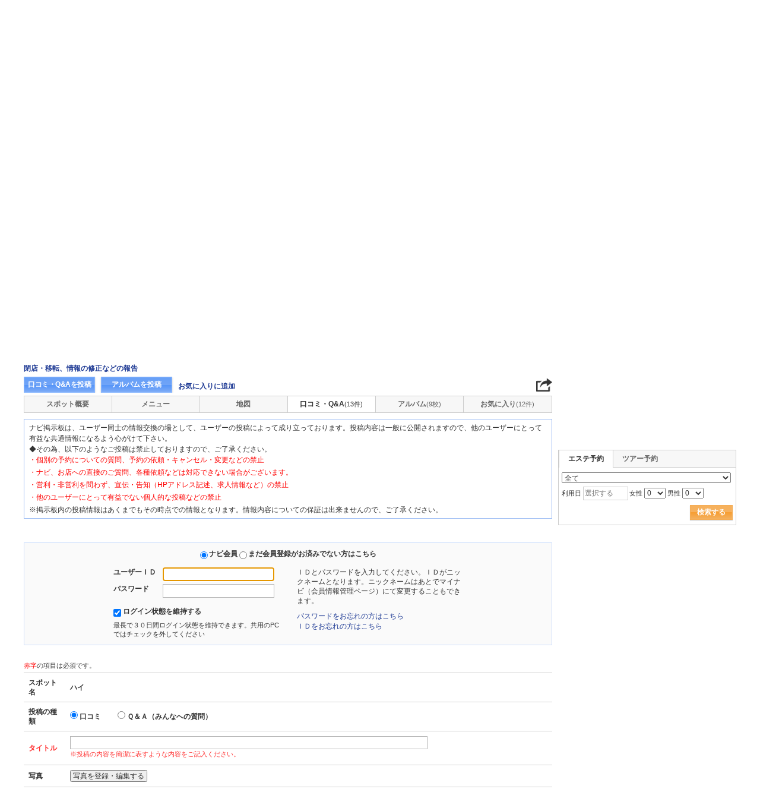

--- FILE ---
content_type: text/html
request_url: https://www.bangkoknavi.com/spot/communi_write.php?board_type=remark&category_id=03&goods_seq=125&mode=edit&clear=1
body_size: 20395
content:

<!DOCTYPE html>    
<html style="overflow-x:hidden;">
  <head>
    <meta http-equiv="Content-Type" content="text/html; charset=UTF-8">
    <meta charset="utf-8">
    <meta http-equiv="X-UA-Compatible" content="IE=edge">
    <meta name="viewport" content="width=device-width, initial-scale=1">
    
<!-- Google tag (gtag.js) -->
<script async src='https://www.googletagmanager.com/gtag/js?id=G-2PNJVH7B1M'></script>
<script>
  window.dataLayer = window.dataLayer || [];
  function gtag(){dataLayer.push(arguments);}
  gtag('js', new Date());
  gtag('config', 'G-2PNJVH7B1M');
</script>
    
    <!-- Bootstrap -->
	<link rel="stylesheet" href="/bootstrap/css/bootstrap.min.css">

    <!-- HTML5 Shim and Respond.js IE8 support of HTML5 elements and media queries -->
    <!-- WARNING: Respond.js doesn't work if you view the page via file:// -->
    <!--[if lt IE 9]>
    当サイトでは、快適に閲覧・ご利用していただくために、Internet Explorer 9以降のWebブラウザーを推奨しています。
      <script src="https://oss.maxcdn.com/libs/html5shiv/3.7.0/html5shiv.js"></script>
      <script src="https://oss.maxcdn.com/libs/respond.js/1.3.0/respond.min.js"></script>
    <![endif]-->
    <META HTTP-EQUIV="CACHE-CONTROL" CONTENT="NO-CACHE">
<title>ハイ[HAI]の口コミ・Q＆A登録・編集フォーム | バンコクナビ</title>
    <link rel="shortcut icon" href="//imagel.sekainavi.com/simage/common/navi.ico"  type="image/x-icon">
<meta name="description" content="ハイ[HAI]の口コミ・Q＆A登録・編集フォーム。シーロムにあるイサーン料理の有名店で美味しいソムタムはいかがでしょうか？屋台激戦区として有名なコンベント通り沿いにあります！"> 

<meta name="keywords" content="ハイ,HAI,ハイ,イサーン料理,ソムタム,タイ料理（一般）,タイ,バンコク,観光" />
<meta name="robots" content="index, follow" /> 
<meta content="text/css" http-equiv="Content-Style-Type" />
<meta content="text/javascript" http-equiv="Content-Script-Type" />
<script src="/js/common/jquery-1.11.3.min.js"></script><SCRIPT LANGUAGE="JavaScript" SRC="/LAN/ja/js/common/99260125/common.js" type="text/javascript"> </SCRIPT> 
<SCRIPT LANGUAGE="JavaScript" SRC="/js/common/99260125/common.js" type="text/javascript"> </SCRIPT> 
<SCRIPT LANGUAGE="JavaScript" SRC="/common/AjaxDiv.js" type="text/javascript"> </SCRIPT> 
<SCRIPT LANGUAGE="JavaScript" SRC="/js/common/jqModal.js" type="text/javascript"> </SCRIPT> 
<SCRIPT LANGUAGE="JavaScript" SRC="/js/search/99260125/kwsearch.js" type="text/javascript"> </SCRIPT> 
 
    <link rel="stylesheet" href="/css/99260125/navi.css">
    
<link rel="stylesheet" href="/css/99260125/spot_layout.css">
<link rel="stylesheet" href="/css/99260125/res_spot_layout.css">
<link rel="stylesheet"  href="/css/99260125/community_list.css">

    <script language='javascript' type='text/javascript'> 
        jQuery(function(){
            setDocumentDomain(); document.getElementById('userid').focus(); 
        });
    </script> 

<script language='javascript' type='text/javascript'> 
	window.addEventListener('message', (event) => {
		if (event.origin !== 'https://file.bangkoknavi.com') return;

		let data_array = JSON.parse(event.data);
		var Result = data_array[0]
		var layer = data_array[1]
		var tid = data_array[2]

		//alert(Result + ' == ' + layer + ' == ' + tid + ' == ');
		console.log(Result + ' == ' + layer + ' == ' + tid + ' == ');

		swfUploadComplete(Result,layer,tid);
	});
</script> 

    <link rel="stylesheet"  href="/css/99260125/navir.css">
    <link rel="stylesheet" href="/css/99260125/res_header.css">
    <link rel="stylesheet" href="/css/99260125/res_ttop.css">
    <link rel="stylesheet" href="/css/99260125/res_list.css">
    <style  type='text/css'>
    #xs-go2top{position:fixed;bottom:20px; right:20px;z-index:99;}
    @media print{
        * {-webkit-print-color-adjust: exact; print-color-adjust: exact;}
    }
    .google_ad_mobile .adsbygoogle{width:100%; height:60px;}
    #ad_navi .ad_google_410 .adsbygoogle{width:468px; height:60px;}
    #ad_navi .ad_google_300 .adsbygoogle{width:240px; height:60px;}
    #aside .adsbygoogle{width:300px;}
    /* #gbnr_listt .adsbygoogle, #gbnr_listb .adsbygoogle{width:300px; height:250px; margin:auto;} */
	#gbnr_listt .adsbygoogle, #gbnr_listb .adsbygoogle{margin:auto;}
    div#gbnr_sidet{margin-bottom:10px;}
    #gad_header{margin-bottom:10px;}
    @media (max-width:991px){
        #gad_header{padding-right:0;}
    }
    @media (max-width:991px) and (min-width:768px){
        .sm_left_menu_on{padding:0!important;position:absolute;background-color:#fff;border:1px solid #CCCCCC;}
    }
    </style> 
	
	<script data-ad-client="ca-pub-8531283256606015" async src="https://pagead2.googlesyndication.com/pagead/js/adsbygoogle.js"></script>
    <script language='javascript'>
	/*
        (adsbygoogle = window.adsbygoogle || []).push({
        google_ad_client: "ca-pub-8531283256606015",
        enable_page_level_ads: true
        });
	*/
        var google_ad_url = '/common/ajax_page/google_ad.php?domain=bangkok';
    </script> 
<script language='javascript'>var responsive_yn = 'Y';</script>
  </head>   

  <body style="overflow-x:hidden; margin:0;">
  <div class="visible-xs" id="xs-go2top"><img style="display:none;" src="//imagel.sekainavi.com/images/common/ico/Smp_grand_top4_03.png"></div>
  <div id="wrap_r">

    <div id="wrap_right_in" class="wrap_right_in" >
    <div class='visible-xs row' id='sm_head_banner_xs'></div>      <div id="head"  style="width:100%;"  >
<SCRIPT LANGUAGE="JavaScript" SRC="/js/common/lightpage.js" type="text/javascript"> </SCRIPT> 
<SCRIPT LANGUAGE="JavaScript" SRC="/LAN/ja/js/communi/99260125/communi.js" type="text/javascript"> </SCRIPT> 
<SCRIPT LANGUAGE="JavaScript" SRC="/js/communi/99260125/communi.js" type="text/javascript"> </SCRIPT> 
<SCRIPT LANGUAGE="JavaScript" SRC="/LAN/ja/js/common/99260125/member.js" type="text/javascript"> </SCRIPT> 
<SCRIPT LANGUAGE="JavaScript" SRC="/js/common/99260125/member.js" type="text/javascript"> </SCRIPT> 
<SCRIPT LANGUAGE="JavaScript">

                        var tm=new Date();
    					var rnd_time=0;
                        var res_yn = 'Y';
    					jQuery(function(){
                            rnd_time = tm.getTime();
    					    jQuery.ajax({
    					    	type: 'get', 
    							url : "/common/ajax_page/BannerCache.php?res_yn=Y&part=head&Navi=04&curr_category=03&t="+rnd_time
    				  		}).done(function(hdr_layer) {
    							if(hdr_layer != '') {
    
    								jQuery('#ad_navi').html(hdr_layer);
    
                                    if(jQuery('#sm_head_banner_xs').length > 0){
                                        hdr_layer = hdr_layer.replace(/google_ad_head/g, 'google_ad_mobile').replace(/ad_navi_l/g, '').replace(/ad_navi_r/g, '');
                                        jQuery('#sm_head_banner_xs').html(hdr_layer);
                                        //jQuery('#sm_head_banner_xs').children().children().attr('class','slist_pr_hbanner visible-xs');
    
                                        var mw;
                                        if(jQuery('#sm_head_banner_xs #himg_0').length > 0){
                                            jQuery('#sm_head_banner_xs #h_banner_0').attr('class','slist_pr_hbanner visible-xs');
                                            mw = jQuery('#sm_head_banner_xs #himg_0').attr('rel');
                                            jQuery('#sm_head_banner_xs #himg_0').attr('style','width:100%;max-width:'+mw+'px;height:60px;');
                                            jQuery('#sm_head_banner_xs .ad_navi_l').attr('style','');
                                        }
                                        if(jQuery('#sm_head_banner_xs #himg_1').length > 0){
                                            jQuery('#sm_head_banner_xs #h_banner_1').attr('class','slist_pr_hbanner visible-xs');
                                            mw = jQuery('#sm_head_banner_xs #himg_1').attr('rel');
                                            jQuery('#sm_head_banner_xs #himg_1').attr('style','width:100%;max-width:'+mw+'px;height:60px;');
                                            jQuery('#sm_head_banner_xs .ad_navi_r').attr('style','');
                                        }
                                        if(jQuery('#sm_head_banner_xs #h_banner_1').length > 0){ jQuery('#sm_head_banner_xs').append(jQuery('#sm_head_banner_xs #h_banner_1').remove()); }
                                        if(jQuery('#sm_head_banner_xs #himg_0').length > 0 && jQuery('#sm_head_banner_xs #himg_1').length > 0){
                                            var no = Math.round(Math.random());
                                            jQuery('#sm_head_banner_xs #h_banner_'+no).hide();
                                            jQuery('#sm_head_banner_xs #h_banner_'+no).removeClass('visible-xs');
                                        }
                                    }
    							}
                                if(res_yn == 'Y'){
                                    banner_head_loaded = true;
                                    setGoogleAd();
                                }
    						});
    					});			
    				
</SCRIPT>
<div id='ad_navi' class='hidden-xs'>
</div><link rel='shortcut icon' href='//imagel.sekainavi.com/simage/common/navi.ico'> 
       <div class="topheader"  >
      <p class="top_header_logo"  >
<a  href="https://www.bangkoknavi.com" ><img src="//imagel.sekainavi.com/simage/common/logor/logo_bangkok.gif"  alt="タイ観光旅行ガイド　バンコクナビ"  ></a>
      </p> 
      <nav class="top_header_iconmenu"  >
<ul> 
<!-- NAVI_LOGIN_INFO START -->      <li >
<a href='https://www.bangkoknavi.com/member/login.php' style='color: #666666;font-weight: bold;'>ログイン</a>｜

      </li> 
      <li >
<a href='https://my.sekainavi.com/member/login.php?fwd=/reserve_confirm/index.php?chk_rc_yn=Y' target='_blank' class='hidden-xs' style='color: #666666;font-weight: bold;'>マイナビ（予約確認）</a> 
<a href='https://my.sekainavi.com/member/login.php?fwd=/reserve_confirm/index.php?chk_rc_yn=Y' target='_blank' class='visible-xs' style='color: #666666;font-weight: bold;'>マイナビ</a> 

      </li> 
<!-- NAVI_LOGIN_INFO END -->      <li >
<a class="hidden-lg kwsrch_toggle"   href="javascript:void(0);" ><img src="//imagel.sekainavi.com/simage/search/ico/ico_header_search.png"  alt="検索"  ></a>
      </li> 
      <li >
<style type='text/css'>
			.header_navi {margin-bottom: 0px!important;}
			.topheader {overflow:visible!important;}
			#kw_list_s ul li {display: block!important;}
			#kw_list_s ul li span {
				background-color: inherit!important;
				width: inherit!important;
				height: inherit!important;
				font-size: inherit!important;
				text-align: inherit!important;
				font-weight: inherit!important;
				position: inherit!important;
				top: inherit!important;
				right: inherit!important;
				letter-spacing: inherit!important;
			}
			</style> 
    <form  name="form_keysearch_s"  id="form_keysearch_s"  method="get"   action="/search/n_search_total.php"   class="search_site_inline"  >
<input type="text" name="Keyword"  id="header_keysearch"    class="form_style header_ksearch visible-lg"   onkeyup="javascript:var e=window.evet || event;key_list(this, e.keyCode, 'kw_list_s');" onclick="javascript:var e=window.evet || event;key_list(this, 0, 'kw_list_s');stopEvent(e);" autocomplete='off' placeholder='検索する' onFocus="this.style.color='#000000';this.value=(this.value=='検索する')?'':this.value;" onkeypress='if(event.keyCode == 13) {send3(); return false;}'>      <div id="kw_list_s"  class="keywords"  style="top:30px;left:0px;background-color:#FFFFFF;border:1px solid #909DEC;width:140px;position:absolute;z-index:40;display:none;"  >

      </div> 
<input type="hidden" name="click_keyword"    >
    </form> 

      </li> 
</ul> 

      </nav> 

      </div> 
      <div id="key_search"  class="header_keysearch hidden-lg"  style="display:none"  >
   <form  name="side_form"  method="get"   action="/search/n_search_total.php"   class="search_site_inline"  >
<input type="text" name="Keyword"  id="searchh"    class="form_style"   onkeyup="javascript:var e=window.evet || event;key_list(this, e.keyCode, 'keywords');" onclick="javascript:var e=window.evet || event;key_list(this, 0, 'keywords');stopEvent(e);" autocomplete='off' placeholder='検索する' onkeypress='if(event.keyCode == 13) {send3(); return false;}'>      <div style="height:1px;width:232px;position:absolute;left:0px;top:0px;"  >
      <div id="keywords"  class="keywords"  style="top:20px;left:0px;text-align: left;background-color:#FFFFFF;border:1px solid #909DEC;width:218px;position:absolute;z-index:999;display:none;"  >

      </div> 

      </div> 
<input type="hidden" name="click_keyword"    >
    </form> 

      </div> 
      <div class="mainmheader"  >
      <div class="row"  >
      <div class="col-xs-12"  >
      <nav id="nav_menu_header_iconmenu"  class="header_navi"  >
      <ul id="gnb_navi"  >
      <li >
<a  href="https://www.bangkoknavi.com/"  title="トップ" >トップ</a>
      </li> 
      <li >
<a  href="https://www.bangkoknavi.com/area/"  title="エリア" >エリア</a>
      </li> 
      <li class="on"  >
<a  href="https://www.bangkoknavi.com/food/"  title="グルメ" >グルメ</a>
      </li> 
      <li >
<a  href="https://www.bangkoknavi.com/shop/"  title="ショッピング" >ショッピング</a>
      </li> 
      <li >
<a  href="https://www.bangkoknavi.com/beauty/"  title="ビューティー" >ビューティー</a>
      </li> 
      <li >
<a  href="https://www.bangkoknavi.com/hotel/"  title="ホテル" >ホテル</a>
      </li> 
      <li >
<a  href="https://www.bangkoknavi.com/play/"  title="エンタメ" >エンタメ</a>
      </li> 
      <li >
<a  href="https://www.bangkoknavi.com/miru/"  title="観光情報" >観光情報</a>
      </li> 
      <li >
<a  href="https://www.bangkoknavi.com/tour/"  title="ツアー・手配" >ツアー・手配</a>
      </li> 
      <li >
<a  href="https://www.bangkoknavi.com/communi/"  title="コミュニティ" >コミュニティ</a>
      </li> 
      <li >
<a  href='http://www.airmart.jp/engine/bangkoknavi/' target='_blank'>格安航空券</a>
      </li> 

      </ul> 
      <p id="p_view_more_category"  class="more hidden-xs"  >
<a id="id_view_more_category"   href="#check"  title="もっと見る" >もっと見る▼</a>
      </p> 

      </nav> 

      </div> 

      </div> 

      </div> 
<SCRIPT LANGUAGE="JavaScript">

jQuery(function(){
    var $=jQuery;
	var a_category_title_array = new Array(); 
 a_category_title_array[0] = "<a  href='https://www.bangkoknavi.com/'  title='トップ' >トップ</a>"; 
a_category_title_array[1] = "<a  href='https://www.bangkoknavi.com/area/'  title='エリア' >エリア</a>"; 
a_category_title_array[2] = "<a  href='https://www.bangkoknavi.com/food/'  title='グルメ' >グルメ</a>"; 
a_category_title_array[3] = "<a  href='https://www.bangkoknavi.com/shop/'  title='ショッピング' >ショッピング</a>"; 
a_category_title_array[4] = "<a  href='https://www.bangkoknavi.com/beauty/'  title='ビューティー' >ビューティー</a>"; 
a_category_title_array[5] = "<a  href='https://www.bangkoknavi.com/hotel/'  title='ホテル' >ホテル</a>"; 
a_category_title_array[6] = "<a  href='https://www.bangkoknavi.com/play/'  title='エンタメ' >エンタメ</a>"; 
a_category_title_array[7] = "<a  href='https://www.bangkoknavi.com/miru/'  title='観光情報' >観光情報</a>"; 
a_category_title_array[8] = "<a  href='https://www.bangkoknavi.com/tour/'  title='ツアー・手配' >ツアー・手配</a>"; 
a_category_title_array[9] = "<a  href='https://www.bangkoknavi.com/communi/'  title='コミュニティ' >コミュニティ</a>"; 
a_category_title_array[10] = "<a  href='http://www.airmart.jp/engine/bangkoknavi/' target='_blank'>格安航空券</a>"; 

	function getXYcoord(myimg) {
	   if ( document.layers ) return myimg;
	   var rd = { x:0 ,y:0 };
	   do { 
			rd.x += parseInt( myimg.offsetLeft );
			rd.y += parseInt( myimg.offsetTop );
			myimg = myimg.offsetParent;
	   } while ( myimg );
	   return rd;
	}

	var view_more_category = function(e) {

		if($('#gnb_navi_more').length > 0) {

			$('#gnb_navi_more').remove();
			$('#id_view_more_category').html('もっと見る▼');
		
		}else{
			
			var pos = getXYcoord(e.target);
			//alert(pos.x);

			var start_idx = 0;
			for(t=9;t<=(a_category_title_array.length);t++) {
				var li_left = $('#gnb_navi li:nth-of-type(' + t + ')').offset().left;
				//alert('t : '+t+' , li_left : '+(li_left-15));
				if(pos.x < (li_left - 15)) {
					start_idx = t - 2;
					break;
				}
			}

			var innerHtmlStr = "<ul class='gnb_navi_more' id='gnb_navi_more'>";
			for(k=start_idx;k<a_category_title_array.length;k++) {
				innerHtmlStr += '<li>' + a_category_title_array[k] + '</li>';
			}
			innerHtmlStr += '</ul>';

			$('#p_view_more_category').append(innerHtmlStr);

			$('#id_view_more_category').html('もっと見る▲');

		}

	}

	$('#id_view_more_category').click(view_more_category);

	MoreCategoryShowHide = function() {

		if($('#gnb_navi_more').length > 0) {
			$('#gnb_navi_more').remove();
			$('#id_view_more_category').html('もっと見る▼');
		}

		if($('#p_view_more_category').is(':visible')) {

			var offset_more = $('#id_view_more_category').offset();
			var offset_last = $('#gnb_navi li:last').offset();
			//alert('width : ' + width + ' , offset_more : ' + offset_more.left + ' , offset_last : ' + offset_last.left  );

			if(offset_more.left < (offset_last.left - 15)) {
				$('#id_view_more_category').css('visibility' , 'visible');
			}else{
				$('#id_view_more_category').css('visibility' , 'hidden');
			}

		}

	};


	$(window).resize(MoreCategoryShowHide);

	$(document).ready(function () {
		MoreCategoryShowHide();
	});


    $('.kwsrch_toggle').click(function(){
        if($('#key_search').is(':visible')){
            $('#key_search').hide();
        }else{
            $('#key_search').show();
            setTimeout(setKwListPos, 100);
        }
    });

	$.ajax({
		type: 'post',  
		url: '/common/UserNotice_ajax.php',  
		data: { param: 'GetUserNotice' }
	}).done(function(msg) {
		if(msg != '') {
            var notice = $.parseJSON(msg);
			if(notice.total > 0){
                $('#li_ico_header_comment').append('<span>' + notice.total+'</span>');
			}
		}
	});

}); 
 
</SCRIPT>

  <!-- header end -->

      </div> 
<script language=javascript>var is_maintop = false;</script>


<div class='visible-xs'><div class='google_ad_xs_head' style="width:320px;height:100px;padding:0; margin-left:calc(50% - 160px);margin-bottom:10px;"></div></div> 
 
<div id="wrap_l" class="col-xs-12">

        <div id='gad_header' class="row hidden-xs"><div style="width:728px;height:90px;position:relative; margin-left:calc(50% - 364px);" class="google_ad_head">
        </div></div>
        
<div class="row"> 
<div id="wrap_left_in" class="col-lg-12"   style="padding:0;" > 
       <div class="col-sm-12" style="padding:0;">
        <div id='contentr'> 

<script type="text/javascript" language="javascript" src="/js/communi/multi_upload.js"></script>
<SCRIPT LANGUAGE="JavaScript" SRC="/LAN/ja/js/common/member.js" type="text/javascript"> </SCRIPT> 
<SCRIPT LANGUAGE="JavaScript" SRC="/js/common/member.js" type="text/javascript"> </SCRIPT> 

<script type="text/javascript" src="/common/Smarty/lightbox/js/scriptaculous.js?load=effects,builder"></script>
<!-- header end -->
  
        <!-- spot_head start -->
      <div class="explanation row"  >
      <p class="page_path"  >
<a  href="https://www.bangkoknavi.com" >トップ</a> > <a  href="https://www.bangkoknavi.com/food" >グルメ</a>
      </p> 

      </div> 
<br class='visible-xs'><SCRIPT LANGUAGE="JavaScript">

	jQuery(function(){
		var $=jQuery;

		LightpageSizeControl = function(Layer,BtnLayer,width,height) {
			if(!$('#footer').is(':visible')){
				Layer += '_xs';
				//width = '100%';
			}
			PopLightPage2(Layer,BtnLayer,width,height);
		};

	});

	function user_close_submit(f_cnt) {
		var formO = document.frm_userclose;
		var sndr_type;
		var sndr_type_txt = '';
		
		for(i=0;i<3;i++){
			spt_cls_id = document.getElementById('spt_cls_id_'+i).checked;
			if(spt_cls_id){
				formO.cls_type.value = document.getElementById('spt_cls_id_'+i).value;
				break;
			}
		}
		
		for(v=0;v<f_cnt;v++){
			sndr_type = document.getElementById('user_close_way_'+v);
			if(sndr_type.checked){
				if(sndr_type_txt != ''){
					sndr_type_txt += ',';
				}
				sndr_type_txt += sndr_type.value; 
			}
		}
		if(formO.cls_type.value == ''){
			alert('指摘種別を選択してください。');
			return;
		}else if(sndr_type_txt != ""){					
			formO.sndr_arr_txt.value = sndr_type_txt;
		}else{
			alert('確認方法を選択してください。');
			return;
		}

		formO.ucls_send.disabled= true;

		document.getElementById('userclsLayer1').style.display ='';
		formO.target="close_userinfo_proc";
		formO.submit();
		
	
	}
	
</SCRIPT>
      <div id="spot_head"  >
      <div class="spot_head_mod"  >
      <h1 >
ハイ
      </h1> 
      <div class="spot_head_modtit"  >
<span class="spot_head_modtit01"  >HAI</span><span class="spot_head_modtit02"  >ให้  ส้มตำ คอนแวนต์</span>
      </div> 
      <ul class="spot_text_kind"  >
      <li >
<a href="//www.bangkoknavi.com/area/detail.php?area_id=100" >バンコク</a> > <a href="//www.bangkoknavi.com/area/detail.php?area_id=9" >シーロム・サラデーン</a>
      </li> 
      <li >
<a href=/food/a/g8/>タイ料理（一般）</a>
      </li> 

      </ul> 

      </div> 
      <div class="spot_head_btn_box"  >
      <p >
      <a id="user_close_info"  style="display:none;"   href='/spot/spot_close_userinfo.php?mode=new&Navi=04&category_id=03&goods_seq=125' >

      </a> 
<a id="user_close_info_btn"   href="javascript:PopLightPage2('user_close_info',this.id,'600','520');" >閉店・移転、情報の修正などの報告</a>
      </p> 
      <ul class="spot_head_btn"  >
      <li class="shb_review"  >
<a  href="https://www.bangkoknavi.com/spot/communi_write.php?board_type=remark&category_id=03&goods_seq=125&mode=edit&clear=1" >口コミ・Q&Aを投稿</a>
      </li> 
      <li class="shb_album"  >
<a  href="https://www.bangkoknavi.com/spot/album_write.php?board_type=album&category_id=03&goods_seq=125" >アルバムを投稿</a>
      </li> 
      <li id="favorite_add"  class="favorite"  >
<a  href="https://www.bangkoknavi.com/member/login.php?fwd=%2Fspot%2Fcommuni_write.php%3Fboard_type%3Dremark%26category_id%3D03%26goods_seq%3D125%26mode%3Dedit%26clear%3D1" >お気に入りに追加</a>
      </li> 

      </ul> 
<script type='text/javascript' language='javascript'> 
        var SSconfirmMsg = '本当に削除しますか？';
        var ssjscat = '03';
        var ssjsgoods = 125;
        </script><SCRIPT LANGUAGE="JavaScript" SRC="/js/classes/99260125/SpSocial.js" type="text/javascript"> </SCRIPT> 
      <div class="social_media_btn"  >
<a  href="javascript:void(jQuery('div.smb_in').show());" >      <p class="smb_icon"  >

      </p> 
</a>      <div class="smb_in"  style="display:none"  >
      <p class="smbi_close"  >
<a  href="javascript:void(jQuery('div.smb_in').hide());" ><img src="//imagel.sekainavi.com/simage/ico/ico_close2.gif"  ></a>
      </p> 
 <span class="smb_hatena"><a href="javascript:void window.open('http://b.hatena.ne.jp/entry/'+location.href,'_blank','width=1000,height=800,left=100,top=50,scrollbars=1,resizable=1',0);"></a><script type="text/javascript" src="//b.st-hatena.com/js/bookmark_button.js" charset="utf-8" async="async"></script></span> 
 <span class="smb_gplus"><a href="javascript:void(window.open('https://plus.google.com/share?url=https://www.bangkoknavi.com/food/125/remarkqna/', 'share', 'width=626,height=436,toolbar=0,status=0'));" ></a></span> 
  <span class="smb_facebook"><a href="javascript:void(window.open('https://www.facebook.com/sharer/sharer.php?u=https://www.bangkoknavi.com/food/125/remarkqna/', 'share', 'width=626,height=436,toolbar=0,status=0'));"></a></span> 
  	<span class="smb_mixi"><a href="javascript:void window.open('https://mixi.jp/share.pl?u='+encodeURIComponent(location.href)+'&k=','_blank','width=550,height=480,left=100,top=50,scrollbars=1,resizable=1',0);" ></a><script type="text/javascript" src="//static.mixi.jp/js/share.js" async="async"></script></span> 
  	<span class="smb_twitter"><a href="javascript:void window.open('https://twitter.com/share?url='+encodeURIComponent(location.href)+'&text='+encodeURIComponent('ハイ')+'&amp;','_blank','width=550,height=480,left=100,top=50,scrollbars=1,resizable=1',0);" ></a></span> 
 <span class="smb_line hidden-lg hidden-md"><a href="line://msg/text/https://www.bangkoknavi.com/food/125/remarkqna/"></a></span> 
<p class="smb_url">
        <a href="https://www.bangkoknavi.com/food/125/remarkqna/" onclick="return false;">https://www.bangkoknavi.com/food/125/remarkqna/</a>
        <button class="hidden-xs" onclick="javascript:void(urlCopy());" type="button">URLコピー</button>
        </p>
              <p class="copy_help_msg visible-xs"  >
URLを長押しするとコピーできます。
      </p> 

      </div> 

      </div> 
<SCRIPT LANGUAGE="JavaScript">

        function urlCopy() {var $=jQuery;
          var temp = $('<input>');
          $('body').append(temp);
          temp.val($('p.smb_url a').html()).select();
          document.execCommand('copy');
          temp.remove();
          $('div.smb_in').hide();
          alert('URLをコピーしました。');
        }
        
</SCRIPT>

      </div> 
      <div class="spot_head_menu row"  >
      <div class="col-md-2 col-xs-4"  >
<a  href="/food/125/" >スポット概要</a>
      </div> 
      <div class="col-md-2 col-xs-4"  >
<a  href="/food/125/menu" >メニュー</a>
      </div> 
      <div class="col-md-2 col-xs-4"  >
<a  href="/food/125/map/" >地図</a>
      </div> 
      <div id="hdr_comm"  class="col-md-2 col-xs-4"  >
<a class="on"   href="/food/125/remarkqna/" >口コミ・Q&A<span class="shn_number">(13件)</span></a>
      </div> 
      <div id="hdr_albm"  class="col-md-2 col-xs-4"  >
<a  href="/food/125/album/" >アルバム<span class="shn_number">(9枚)</span></a>
      </div> 
      <div id="hdr_mate"  class="col-md-2 col-xs-4"  >
<a  href="/food/125/matome/" >お気に入り<span class="shn_number">(12件)</span></a>
      </div> 

      </div> 

      </div> 

        <!-- spot_head end --> 
<!-- spot_ucc_menu start -->
<!-- spot_ucc_menu end-->

<script language='javascript'>
<!--
function mc_checkBrowser(string) {
	string = (typeof string == 'undefined' || string == '') ? navigator.userAgent : string;
	var os_arr = new Array('Windows','iPhone','iPod','iPad','Android','Mac');
	var browser_arr = new Array('MSIE','Firefox','Opera','Chrome','Safari');
	var values = {
		os: '',
		browser: ''
	};
	for(var i=0; i<os_arr.length; i++) {
		var os = os_arr[i];
		var pattern = new RegExp(os);
		if(string.match(pattern)) {
			values.os = os;
			break;
		}
	}

	for(var i=0; i<browser_arr.length; i++) {
		var browser = browser_arr[i];

		var pattern = new RegExp(browser);
		if(string.match(pattern)) {
			values.browser = browser;
			break;
		}
	}

	return values;
}

jQuery(function(){
	var $=jQuery;

	var BrowserArray = mc_checkBrowser();
	var loading = "<img src='//imagel.sekainavi.com/images/test/loading_circle.gif' style='width:10px; height:10px;' alt='loading' title='loading'> "+g_member_string_processing+'...';

	mc_showCheckingIndicator = function(obj_id , msg) {
		var msg_obj = $('#' + obj_id + '_check_indicator');
		if(msg_obj) {
			msg_obj.html(msg);
			if(msg != '') {
				msg_obj.css('display' , '');
			}else{
				msg_obj.css('display' , 'none');
			}
		}
	};

	mc_SelectLoginRegister = function(s_mode) {

		$('#entry_notice').css('display' , 'none');
		$('#entry_notice').html('');

		if(s_mode == 'login') {
			$('#et_info').css('display' , 'none');
			$('#userid').focus();
			mc_showCheckingIndicator('userid' , '');
			mc_showCheckingIndicator('userpw' , '');
		}else if(s_mode == 'register') {
			$('#et_info').css('display' , '');
			$('#userid').focus();
		}

	};

	mc_check_object = function(obj_id) {

		var obj = $('#' + obj_id);

		if($("[name='s_mode']:checked").val() == 'login') {
			if(obj.val() == '') {
				obj.css('background' , '#FFDDEB');
				obj.focus();
			}else{
				obj.css('background' , '#FFFFFF');
			}
			return;
		}
		
		if(obj.val() == '') {
			mc_showCheckingIndicator(obj_id , '');
			obj.css('background' , '#FFDDEB');
			obj.focus();
			return;
		}else{
			obj.css('background' , '#FFFFFF');
		}

		mc_showCheckingIndicator(obj_id , loading);
		
		var param = {'search':obj_id , 'val':obj.val()};
		$.post('/member/new_member_check.php' , param)
			.done(function(data){
				if(data != '') {
					//alert(data);
					var data_aray = data.split('[]' , 3);
					var return_val1 = data_aray[0];
					
					if(return_val1 == 1) {
						var msg = g_member_string_is_available;
					}else{
						var class_name = (BrowserArray.os == 'iPhone') ? 'noticet2' : 'noticet';
						var msg = "<span class='" + class_name + "' style='color:#FF3333'>" + g_member_string_is_unavailable + '</span>';

						if(obj_id == 'useremail') {
							var searchidurl = 'https://my.sekainavi.com/search_id.php';
							msg += "<p class='" + class_name + "'>※" + g_member_string_duplicated_email + "<a href='" + searchidurl +"'>" + g_member_string_search_id_here + '</a></p>';
						}
					}
					setTimeout( function(){ mc_showCheckingIndicator(obj_id , msg); } , 100);

					if(return_val1 == 1) {
						obj.css('background' , '#FFFFFF');
					}else{
						obj.css('background' , '#FFDDEB');
						obj.focus();
					}
				}
			});

	};

	mc_Album_Regist = function(lp_id) {

		var board_type = ($('#modify_form #board_type').length > 0) ? $('#modify_form #board_type').val() : '';
		var subject = ($('#modify_form #subject').length > 0) ? $('#modify_form #subject').val() : '';
		var contents = ($('#modify_form #contents').length > 0) ? $('#modify_form #contents').val() : '';
		var visit_year = ($('#modify_form #visit_year').length > 0) ? $('#modify_form #visit_year').val() : '';
		var visit_mon = ($('#modify_form #visit_mon').length > 0) ? $('#modify_form #visit_mon').val() : '';
		var new_kind_id = ($('#modify_form #new_kind_id').length > 0) ? $('#modify_form #new_kind_id').val() : '';
		var board_id = ($("#modify_form [name='board_id']").length > 0) ? $("#modify_form [name='board_id']").val() : '';
		
		var param = {'mode':'save' , 'board_type':board_type , 'subject':subject , 'contents':contents , 'visit_year':visit_year , 'visit_mon':visit_mon , 'new_kind_id':new_kind_id , 'board_id':board_id};
		//alert( JSON.stringify(param) );
		$.post('/common/ajax_page/Area_List.php' , param)
			.done(function(){
				//alert('111');
			});

		var param = {'search':'login' , 'val':''};
		$.post('/member/new_member_check.php' , param)
			.done(function(data){
				if(data != '') {
					var data_aray = data.split('[]' , 3);
					var login = data_aray[0];
					
					if(login == '1') {

						var mode = $("#modify_form [name='mode']").val();
						var category_id = ($("#modify_form [name='category_id']").length > 0) ? $("#modify_form [name='category_id']").val() : '';
						var goods_seq = ($("#modify_form [name='goods_seq']").length > 0) ? $("#modify_form [name='goods_seq']").val() : '';

						var img_name = new Array();
						var img_kind = new Array();
						var img_caption = new Array();
						var img_sel_check = new Array();
						var img_sel_val = new Array();

						LightPageSize(0, 600);

						var ctl = $('#'+lp_id).get();
						valid = new lightpage(ctl);
						valid.callfunction = function() {
							GetAlbumData(mode , 'sel' , category_id , goods_seq , board_type , board_id , 'light_album_data');
							$('#poplightbtn').attr('disabled', true);
						}

						valid.activate();

					}else{

						var s_mode = $("[name='s_mode']:checked").val();
						
						var obj_array = ['userid' , 'userpw' , 'useremail'];
						var input_msg_array = [g_member_string_input_a_id , g_member_string_input_a_password , g_member_string_input_a_email];

						for(var i=0; i<obj_array.length; i++) {
							var obj_id = obj_array[i];

							if(s_mode == 'login' && obj_id == 'useremail') continue;

							var obj = $('#' + obj_id);
							
							if(obj.val() == '') {
								//mc_showCheckingIndicator(obj_id , '');
								obj.css('background' , '#FFDDEB');
								mc_entry_notice(input_msg_array[i]);
								alert(input_msg_array[i]);
								obj.focus();
								return;
							}else{
								obj.css('background' , '#FFFFFF');
							}

							if(s_mode == 'register' && obj_id == 'userpw') {
								if(obj.val().search(/^[\d|\w]+$/) == -1 || obj.val().length > 12 || obj.val().length < 6) {
									obj.css('background' , '#FFDDEB');
									mc_entry_notice(g_member_string_incorrect_password);
									alert(g_member_string_incorrect_password);
									obj.focus();
									return;
								}
							}
						}	// end for


						$('#modify_form').attr('target', 'login_proc');
						$('#modify_form').attr('action', '/member/new_login_iframe.php?type=album');
						$("#modify_form [name='BoardType']").val(board_type);

						if(s_mode == 'login') {

							$('#modify_form').submit();

						}else if(s_mode == 'register') {
							
							$('#entry_notice').css('display' , 'none');
							$('#entry_notice').html('');
							
							var param = {'userid':$('#userid').val() , 'useremail':$('#useremail').val()};
							//alert( JSON.stringify(param) );
							$.post('/member/new_member_check.php' , param)
								.done(function(data){
									if(data != '') {
										//alert(data);
										var data_aray = data.split('[]' , 3);
										var return_id = data_aray[0];
										var return_email = data_aray[1];
										//alert(return_id + '-' + return_email);

										var val = true;
										var error_fld = '';
										var error_msg = '';
										if(return_id != 1) {
											val = false;
											error_fld = 'userid';
											error_msg += g_member_string_id_can_not_be_used + '\n';
										}
										if(return_email != 1) {
											val = false;
											if(error_fld == '') error_fld = 'useremail';
											error_msg += g_member_string_email_unavailble + '\n';
										}
										if(val == false) {
											mc_entry_notice(error_msg);
											alert(error_msg);
											$('#' + error_fld).focus();
											return;
										}else{
											mc_GoSimpleAgreement('');
										}

									}
								});						
			
						
						}	// end if(s_mode == 'login') {

					} // end if(login == '1') {

				}
			});
	
	};

	mc_check_album_kind_sel = function(form , login_yn) {

		if(login_yn == 'Y') {
			var board_type = form.board_type.value;
		}else{
			var board_type = '';
			if(form.BoardType) board_type = form.BoardType.value;
		}
	
		var old_board_type = form.old_board_type.value;

		if( (board_type == 'remark' || board_type == 'qna') && (board_type != old_board_type && old_board_type != '') ) {
			var album_kind_sel = false;
			var sel_album_id = document.getElementsByName('sel_album_id[]');
			if(sel_album_id.length > 0) {
				var added_image_kind = document.getElementsByName('added_image_kind[]');
				if(added_image_kind.length > 0) {
					for(var j=0; j<added_image_kind.length; j++) {
						if(added_image_kind[j].value == '') {
							album_kind_sel = true;
							break;
						}
					}
				}else{
					album_kind_sel = true;
				}

				if(album_kind_sel) {
					alert(g_member_string_select_the_category_of_the_photo);
					mc_Album_Regist('lightpage_link');
					return false;
				}
			}
		}

		return true;

	};

	mc_login_check_send = function(form) {

		var obj_array = ['new_kind_id' , 'subject' , 'contents'];
		var input_msg_array = [g_member_string_select_a_kind , g_member_string_input_a_title , g_member_string_input_a_contents];

		for(var i=0; i<obj_array.length; i++) {
			var obj_id = obj_array[i];
			var obj = $('#' + obj_id);
			
			if(obj.length == 0) continue;

			if(obj.val() == '') {
				obj.css('background' , '#FFDDEB');
				obj.focus();
				alert(input_msg_array[i]);
				return;
			}else{
				obj.css('background' , '#FFFFFF');
			}

		}	// end for
		
		if(mc_check_album_kind_sel(form , 'Y') == false) return;

		if($('#write_btn').length > 0) $('#write_btn').css('display' , 'none');
		if($('#write_layer').length > 0) $('#write_layer').css('display' , 'none');
		if($('#board_writing').length > 0) $('#board_writing').css('display' , '');
		if($('#entry_notice').length > 0) $('#entry_notice').css('display' , 'none');

		form.submit();

	};

	mc_entry_notice = function(msg) {
		msg = msg.replace(/\n$/, '');
		var innerHtml = '<p>' + g_member_string_make_a_confirmation + '</p>' + '・' + msg.replace(/\n/g, '<br />・')

		$('#entry_notice').css('display' , '');
		$('#entry_notice').html(innerHtml);
	};

	mc_not_login_check_send = function(form) {

		$('#entry_notice').css('display' , 'none');
		$('#entry_notice').html('');

		var s_mode = $("[name='s_mode']:checked").val();

		var obj_array = ['userid' , 'userpw' , 'useremail' , 'new_kind_id' , 'subject' , 'contents'];
		var input_msg_array = [g_member_string_input_a_id , g_member_string_input_a_password , g_member_string_input_a_email , g_member_string_select_a_kind , g_member_string_input_a_title , g_member_string_input_a_contents];

		for(var i=0; i<obj_array.length; i++) {
			var obj_id = obj_array[i];

			if(s_mode == 'login' && obj_id == 'useremail') continue;

			var obj = $('#' + obj_id);

			if(obj.length == 0) continue;

			if(obj.val() == '') {
				//mc_showCheckingIndicator(obj_id , '');
				obj.css('background' , '#FFDDEB');
				mc_entry_notice(input_msg_array[i]);
				alert(input_msg_array[i]);
				obj.focus();
				return;
			}else{
				obj.css('background' , '#FFFFFF');
			}

			if(s_mode == 'register' && obj_id == 'userpw') {
				if(obj.val().search(/^[\d|\w]+$/) == -1 || obj.val().length > 12 || obj.val().length < 6) {
					obj.css('background' , '#FFDDEB');
					mc_entry_notice(g_member_string_incorrect_password);
					alert(g_member_string_incorrect_password);
					obj.focus();
					return;
				}
			}
		}	// end for

		form.write_form.value = form.name;

		if(s_mode == 'login') {

			if(mc_check_album_kind_sel(form , 'N') == false) return;

			var navi = $("#modify_form [name='navi']").val();
			var category_id = $("#modify_form [name='category_id']").val();
			var goods_seq = $("#modify_form [name='goods_seq']").val();

			var param = {'search':'passwd' , 'userid':$('#userid').val() , 'password':$('#userpw').val() , 'navi':navi , 'category_id':category_id , 'goods_seq':goods_seq};
			//alert( JSON.stringify(param) );
			$.post('/member/new_member_check.php' , param)
				.done(function(data){
					if(data != '') {
						//alert(data);
						var data_aray = data.split('[]' , 3);
						var return_passwd = data_aray[0];
						var return_vendor = data_aray[1];
						
						if(return_passwd == 1) {
							if($('#write_btn').length > 0) $('#write_btn').css('display' , 'none');
							if($('#write_layer').length > 0) $('#write_layer').css('display' , 'none');
							if($('#board_writing').length > 0) $('#board_writing').css('display' , '');

							$('#modify_form #write_form').val('modify_form');

							$('#modify_form').submit();
						}else{
							var msg = (return_vendor == 1) ? g_member_string_not_allowed_to_post : g_member_string_incorrect_id_or_password;
							alert(msg);
							mc_entry_notice(msg);
						}
					}
				});

		}else if(s_mode == 'register') {

			var param = {'mode':'new' , 'userid':$('#userid').val() , 'useremail':$('#useremail').val()};
			//alert( JSON.stringify(param) );
			$.post('/member/new_member_check.php' , param)
				.done(function(data){
					if(data != '') {
						//alert(data);
						var data_aray = data.split('[]' , 3);
						var return_id = data_aray[0];
						var return_email = data_aray[1];
						//alert(return_id + '-' + return_email);

						var val = true;
						var error_fld = '';
						var error_msg = '';
						if(return_id != 1) {
							val = false;
							error_fld = 'userid';
							error_msg += g_member_string_id_can_not_be_used + '\n';
						}
						if(return_email != 1) {
							val = false;
							if(error_fld == '') error_fld = 'useremail';
							error_msg += g_member_string_email_unavailble + '\n';
						}
						if(val == false) {
							mc_entry_notice(error_msg);
							alert(error_msg);
							$('#' + error_fld).focus();
							return;
						}else{
							if(mc_check_album_kind_sel(form , 'N') == false) return;

							mc_GoSimpleAgreement(form);
						}
					}
				});

		}	// end if(s_mode == 'login') {

	};

	mc_set_div_lp_ajax = function(ajax_url) {

		$('#wrap_r').css('display' , 'none');

		$.ajax({
			type: 'post',  
			url: ajax_url,  
			data: { win_size: 'xs' }
		}).done(function(msg) {
			$('#div_lp_ajax').html(msg);
		});

	};

	mc_close_div_lp_ajax = function(win_size , list_anchor) {

		if(win_size == 'xs') {
			$('#div_lp_ajax').html('');
			$('#wrap_r').css('display' , '');
		}else{
			if($('#write_btn').length > 0) $('#write_btn').css('display' , '');
			if($('#write_layer').length > 0) $('#write_layer').css('display' , '');
			if($('#board_writing').length > 0) $('#board_writing').css('display' , 'none');

			valid.deactivate();
		}

		if(list_anchor != '') {
			$('body, html').animate({ scrollTop: $('#' + list_anchor).offset().top }, 100);
		}

	};

	mc_MagazineCheck = function(where) {

		if(where == 'all') {
			if($('#magazine_all').is(':checked') == true) {
				$("[name='magazine_area[]']").attr('checked' , false);
			}
		}else{
			var magazine_chk_obj = $("[name='magazine_area[]']:checked").get();
			if(magazine_chk_obj.length > 0) {
				$('#magazine_all').attr('checked' , false);
			}
		}

	};

	mc_Light_Page = function(obj , width , height , overflowx , overflowy) {

		if(obj == null) return;

		LightPageSize(width , height);
		valid = new lightpage(obj);
		overflowx = (overflowx == '' || typeof overflowx == 'undefined') ? 'hidden' : 'scroll';
		overflowy = (overflowy == '' || typeof overflowy == 'undefined') ? 'hidden' : 'scroll';

		$('#lightpage').css('overflowX' , overflowx);
		$('#lightpage').css('overflowY' , overflowy);

		valid.activate();

	};

	mc_sendAgreement = function(form_name) {

		var magazine = '';
		if($('#magazine_all').is(':checked') == true) {
			magazine = $('#magazine_all').val();
		}else{
			var magazine_chk_obj = $("[name='magazine_area[]']:checked").get();
			$.each(magazine_chk_obj , function() {
				if(magazine != '') magazine += '|';
				magazine += $(this).val();
			});
		}

		$('#' + form_name + ' #magazine').val(magazine);

		var sex_code = '';
		if($("[name='sex[]']").is(':checked') == true) sex_code = $("[name='sex[]']:checked").val();
		$('#' + form_name + ' #sex_code').val(sex_code);

		var birth_y = $('#birth_yy').val();
		$('#' + form_name + ' #birth_y').val(birth_y);

		var birth_m = $('#birth_mm').val();
		$('#' + form_name + ' #birth_m').val(birth_m);
		
		var birth_d = $('#birth_dd').val();
		$('#' + form_name + ' #birth_d').val(birth_d);

		$('#' + form_name).submit();

	};

	mc_GoSimpleAgreement = function(form) {

		if(form) {
			var form_name = form.name;

			var url = '/member/new_simple_agreement.php?form_name=' + form_name + '&userid=' + form.userid.value + '&useremail=' + encodeURIComponent(form.useremail.value);
		}else{
			var form_name = 'modify_form';

			var url = '/member/new_simple_agreement.php?form_name=' + form_name + '&userid=' + $('#modify_form #userid').val() + '&useremail=' + encodeURIComponent($('#modify_form #useremail').val());
		}

        if(typeof responsive_yn != 'undefined' && !$('#footer').is(':visible')) {

			mc_set_div_lp_ajax(url);

		}else{

			if($('#write_btn').length > 0) $('#write_btn').css('display' , 'none');
			if($('#write_layer').length > 0) $('#write_layer').css('display' , 'none');
			if($('#board_writing').length > 0) $('#board_writing').css('display' , '');

			$('#mc_lightpage_link').attr('href', url);
			
			mc_Light_Page($('#mc_lightpage_link') , 630 , 630);

		}

	};

});
//-->
</script> 
 
      <div class='temporary_box_comm'> ナビ掲示板は、ユーザー同士の情報交換の場として、ユーザーの投稿によって成り立っております。投稿内容は一般に公開されますので、他のユーザーにとって有益な共通情報になるよう心がけて下さい。
        <br>
        ◆その為、以下のようなご投稿は禁止しておりますので、ご了承ください。
        <p class='ctb_notice_text'>・個別の予約についての質問、予約の依頼・キャンセル・変更などの禁止</p>
        <p class='ctb_notice_text'>・ナビ、お店への直接のご質問、各種依頼などは対応できない場合がございます。</p>
		<p class='ctb_notice_text'>・営利・非営利を問わず、宣伝・告知（HPアドレス記述、求人情報など）の禁止</p>
		<p class='ctb_notice_text'>・他のユーザーにとって有益でない個人的な投稿などの禁止</p>
        ※掲示板内の投稿情報はあくまでもその時点での情報となります。情報内容についての保証は出来ませんので、ご了承ください。
      </div>
<input type='hidden' id='b_type' value='remark' />
<input type='hidden' id='b_id' value='' />
<input type='hidden' id='cat_id' value='03' />
<input type='hidden' id='g_seq' value='125' />
<input type='hidden' id='tid' value='1769316591' />
<div id='write_layer'>
        <form name='modify_form' id='modify_form' method='post'  action='/communi/communi_write_update.php' style='overflow:hidden;'>
          <div id='entry_login'>
            <div id='entry_login_in'>
              <div id='entry_notice' style='display:none;'></div>
              <p class='et_check'>
                <input type='radio' name='s_mode' id='login_mode' value='login' onclick="mc_SelectLoginRegister(this.value);" checked autocomplete='off' /><label for='login_mode'>ナビ会員</label>
                <br class='visible-xs'>
                <input type='radio' name='s_mode' id='reg_mode' value='register' onclick="mc_SelectLoginRegister(this.value);" autocomplete='off' /><label for='reg_mode'>まだ会員登録がお済みでない方はこちら</label>
              </p>
              <input type='hidden' name='login_token' id='login_token' value='c712d11d115749e613adc3dd51794e5c' />
              <input type='hidden' name='write_page' id='write_page' value='/communi/communi_write_update.php' />
              <input type='hidden' name='write_form' id='write_form' value='' />
              <input type='hidden' name='magazine' id='magazine' value='' />
              <input type='hidden' name='sex_code' id='sex_code' value='' />
              <input type='hidden' name='birth_y' id='birth_y' value='' />
              <input type='hidden' name='birth_m' id='birth_m' value='' />
              <input type='hidden' name='birth_d' id='birth_d' value='' />
              <input type='hidden' name='userid_check' id='userid_check' value='' />
              <input type='hidden' name='BoardType' value='remark' />
              <input type='hidden' name='required' id='required' value='subject,contents,userid,userpw' />

              <div class='row'>
                <div class='col-md-6 col-xs-12'>
                  <dl class='et_info'>
                    <dt>ユーザーＩＤ </dt>
                    <dd>
                      <input type='text' class='et_idfileld' id='userid' name='userid' value='' maxlength='12' onchange="mc_check_object('userid');" autocomplete='off' /><span style='display: none;' id='userid_check_indicator'></span>
                    </dd>
                    <dt>パスワード </dt>
                    <dd>
                      <input type='password' class='et_idfileld' id='userpw' name='userpw' value='' onchange="mc_check_object('userpw');" autocomplete='off' /><span style='display: none;' id='userpw_check_indicator'></span>
                    </dd>
                  </dl>
                  <dl class='et_info' id='et_info' style='display:none;'>
                    <dt>メールアドレス</dt>
                    <dd>
                      <input type='text' class='et_idfileld2' id='useremail' name='useremail' value='' onchange="mc_check_object('useremail');" autocomplete='off' /><span style='display: none;' id='useremail_check_indicator'></span>
                    </dd>
                  </dl>
                  <div class='et_autologin'>
                    <p class='ctext'>
                      <input type='checkbox' id='auto_login' name='auto_login' checked autocomplete='off' />
                      <label for='auto_login'>ログイン状態を維持する</label>
                    </p>
                    <p class='stext'>最長で３０日間ログイン状態を維持できます。共用のPCではチェックを外してください</p>
                  </div>
                </div>
                <div class='col-md-6 col-xs-12'><p>ＩＤとパスワードを入力してください。ＩＤがニックネームとなります。ニックネームはあとでマイナビ（会員情報管理ページ）にて変更することもできます。</p>
                  <ul>
                    <li><a href=https://my.sekainavi.com/change_passwd.php>パスワードをお忘れの方はこちら</a></li>
                    <li><a href=https://my.sekainavi.com/search_id.php>ＩＤをお忘れの方はこちら</a></li>
                  </ul>
                </div>
              </div>
            </div>
          </div>
    <div id='talk_write'>
      <p class='s_text'><font color='red'>赤字</font>の項目は必須です。</p>
      <div class='talk_write1'>
        <input type='hidden' name='login_form' value='modify_form'>
        <input type='hidden' name='token' value='52e40776af10cb7965b6153e030fe114'>
        <input type='hidden' name='mode' value='new'>
        <input type='hidden' name='navi' value='04'>
        <input type='hidden' name='join_navi' value='BANGKOK'>
        <input type='hidden' name='id' value=''>
        <input type='hidden' name='category_id' value='03'>
        <input type='hidden' name='goods_seq' value='125'>
        <input type='hidden' name='old_category_id' value=''>
        <input type='hidden' name='old_goods_seq' value=''>
        <input type='hidden' name='search_v' value=''>
        <input type='hidden' name='board_id' value=''>
        <input type='hidden' name='board_type' id='board_type' value='remark'>
        <input type='hidden' name='old_board_type' id='old_board_type' value=''>
        <input type='hidden' name='fwd' id='fwd' value=''>
        <input type='hidden' name='page' id='page' value='' />        
        <table cellpadding='0' cellspacing='1' border='0'>
          <tr>
            <th>スポット名</th>
            <td>
              <strong>ハイ</strong>&nbsp;
            </td>
          </tr>
          <tr>
            <th>投稿の種類</th>
            <td>
              <ul class='select_ctb_kind'>
                <li><input type='radio' name='sel_board_type[]' value='remark' id='select_review' checked onclick="document.getElementById('visit_date').style.display='';this.form.board_type.value='remark';document.getElementById('lightpage_link').href = '/communi/multi_upload.html?board_type=remark&category_id=03&goods_seq=125&board_id=&tid=1769316591&mode=ajax';">&nbsp;<label for='select_review'>口コミ</label></li>
                <li><input type='radio' name='sel_board_type[]' value='qna' id='select_qa'  onclick="document.getElementById('visit_date').style.display='none';this.form.board_type.value='qna';document.getElementById('lightpage_link').href = '/communi/multi_upload.html?board_type=qna&category_id=03&goods_seq=125&board_id=&tid=1769316591&mode=ajax';">&nbsp;<label for='select_qa'>Ｑ＆Ａ（みんなへの質問）</label></li>    </ul>
            </td>
          </tr>
          <tr >
            <th><span style='color:#FF3333;'>タイトル</span></th>
            <td>
              <input type='text' id='subject' name='subject' class='tfield' value=''>
              <input type='hidden' name='old_subject' value=''>
              <p class='s_text2'>※投稿の内容を簡潔に表すような内容をご記入ください。</p>
            </td>
          </tr>
          
	          <tr>
	            <th>写真</th>
	            <td>
	              <p>
	                <a href='/communi/multi_upload.html?board_type=remark&category_id=03&goods_seq=125&board_id=&tid=1769316591&mode=ajax' id='lightpage_link'></a>
	                <a style='display:none;' rel='lightpage'><input type='button'  id='poplightbtn' style='cursor:pointer;' value='&nbsp;写真を登録・編集する&nbsp;' onclick="mc_Album_Regist('lightpage_link');" /></a>
	              </p>
	              <div id='album_data' style='overflow:auto; display:none;'></div>
	            </td>
	          </tr> 
          <tr>
            <th><span style='color:#FF3333;'>内容</span></th>
            <td>
              <textarea name='contents' rows='9' cols='9' id='contents' class='talk_write3'></textarea>
              <textarea name='old_contents' style='display:none;'></textarea>
            </td>
          </tr>
          <tr id='visit_date' style = ''>
            <th>訪問日</th>
            <td><select name='visit_year'  id='visit_year'><option value='2019'>2019</option><option value='2020'>2020</option><option value='2021'>2021</option><option value='2022'>2022</option><option value='2023'>2023</option><option value='2024'>2024</option><option value='2025'>2025</option><option value='2026' selected>2026</option></select> 年 <select name='visit_mon'  id='visit_mon'><option value='01' selected>01</option><option value='02'>02</option><option value='03'>03</option><option value='04'>04</option><option value='05'>05</option><option value='06'>06</option><option value='07'>07</option><option value='08'>08</option><option value='09'>09</option><option value='10'>10</option><option value='11'>11</option><option value='12'>12</option></select> 月
            </td>
          </tr>
          <tr>
            <td colspan='2' class='gray'><br />
              <div class='user_button_box'>
                <ul id='submit_btn_area'>
                  <li><input type='button' name='ok' class='l_submit' id='article_submit' value='&nbsp;登録する&nbsp;' onclick="mc_not_login_check_send(this.form);" style='cursor:pointer;'></li>
                  <li class='left'><input type='button' class='l_submit' value='&nbsp;キャンセル&nbsp;' onclick="self.location.href='/food/125/';" style='cursor:pointer;'></li>
                </ul>
                <p class='user_bug_link hidden-xs'><a onclick="var site_url = document.getElementById('site_url').innerHTML; window.open('/member/user_error_report.php?site_url='+encodeURIComponent(site_url),'','left=0,top=0,width=620,height=480,toolbar=no,menubar=no,scrollbars=yes,resizable=yes,navigation=no');" style='cursor:pointer; color:#1D3994;'>不具合の報告</a></p>
              </div>
            </td>
          </tr>
        </table>
      </div>
    </div>
         </form>
          <iframe name='login_proc' id='login_proc' width='0' height='0' valign='top' frameborder='0' vspace='0' hspace='0' marginheight='0' marginwidth='0' scrolling='no' align='right'></iframe>
</div>
<div id='board_writing' style='display:none'>&nbsp;<br /><center>処理中です。しばらくおまちください。<br /><img align='middle' alt='loading' src='//imagel.sekainavi.com/simage/common/loading.gif' style='width:32px; height:32px;'/></center>&nbsp;<br /></div><a id="mc_lightpage_link"  class="lbOn"   href="" ></a> </div><!-- before new side --> 
<div id="aside">
<div class='row' style='margin:0;'>
<div class='col-md-12  hidden-xs' style='padding:0;'>

<div id='gbnr_sidet'></div>


<SCRIPT LANGUAGE="JavaScript" SRC="/LAN/ja/js/search/99260125/shop_search.js" type="text/javascript"> </SCRIPT> 
<SCRIPT LANGUAGE="JavaScript" SRC="/js/search/99260125/shop_search.js" type="text/javascript"> </SCRIPT> 
<SCRIPT LANGUAGE="JavaScript" SRC="/common/outerHTML.js" type="text/javascript"> </SCRIPT> 
<div class='home_reserve'> 
  <ul class='side_reserve_tab'> 
<li id="short_res_tab02" class="tab02_on">エステ予約</li> 
<li id="short_res_tab03" class='tab03'><a href="javascript:ChangeDiv('div3', 'tab03');">ツアー予約</a></li> 
 </ul> 
<form id='form8' name='form8' method='get' > 
<input type=hidden name=Category value='05'> 
<input type="hidden" id="schctg" name="schctg" value="T"/> 
<input type=hidden name=day_search_chk value='N'> 
<input type=hidden name=date_schyn value='Y'> 
<input type="hidden" id="femalecnt" name="femalecnt" /> 
<input type="hidden" id="malecnt" name="malecnt" /> 
<input type="hidden" id="date_str1" name="date_str1" /> 
	<div id='div2' class='home_reserve2'  style='display:block'> 
	<ul> 
	<li> 
	<div id='beauty_type_div'  style='display:block'> 
	  <select name='beauty_type' class='long01'> 			<option value=''> 全て </option>	<option value='6' >ホテル内スパ</option>	<option value='10' >デイスパ/一軒屋スパ</option>	<option value='12' >メディカルスパ</option>	<option value='4' >エステ・スパ</option>	<option value='3' >タイ古式マッサージ</option>	<option value='9' >ネイルサロン</option>	<option value='7' >ヘアサロン・アートメイク</option>	<option value='8' >ビューティー/レーザークリニック</option>	<option value='11' >クリニック/病院</option>	<option value='102' >フットマッサージ</option>	<option value='109' >腸内洗浄</option>	<option value='114' >歯科</option>	   </select> </div> 
</li> 
	</ul> 
 <div class='home_reserve22'> 
 <div class='hr_side_day'> 
	<p id='hr_este_side_error' class='hr_side_error' style='display:none;'>利用日を選択してください。</p>
		<span>利用日</span> 
<SCRIPT LANGUAGE="JavaScript" SRC="/js/common/DtCal.js" type="text/javascript"> </SCRIPT> 
<SCRIPT LANGUAGE="JavaScript">

      var paramdt_este_side = '&input_name=dt_este_side&category_id=05&reservable_dt=2026-01-25&input_id=dt_este_side';
      var DtCaldt_este_side = new DtCal('dt_este_side',  '2026-01', '2025-11', '2026-03', '', paramdt_este_side);
      DtCaldt_este_side.ajax_page = '/common/ajax_page/dt_calendar.php';
      
  
</SCRIPT>
<SCRIPT LANGUAGE="JavaScript">

jQuery(function(){
	var $=jQuery;
	dc_header_btn_show = function() {
		$('.header_btn').show();
	};
});
  
</SCRIPT>

    <style>
        div.home_reserve22 div.hr_chekin_box{display:inline-block;}
        td.shls_conditions div.hr_chekin_box{display:inline-block;}
        table.tsb_form_sl div.hr_chekin_box{display:inline-block;}
		div.header_reservation div.hr_chekin_box{display:inline-block;}
		div.header_reservation div.rc_box{padding: 0;}
		div.header_reservation p.rc_box_ttl{color: #333333;}
    </style>
    <div class="hr_chekin_box"  id="div_pdt_este_side" > 
      <input style="display:inline;" type="text" onfocus="this.blur()" placeholder="選択する" onclick="javascript:DtCaldt_este_side.showcal();" class="hr_chekin_day readonlyinput" value=""  id="dt_este_side"   name="dt_este_side"  readonly>
      
      <div class="rc_box"  id="div_dt_este_side"   style="display:none;overflow:hidden;left:0; top:23px; right:auto;"></div>
    
    </div>
    		<span>女性</span> 
 		<select id='este_female' name='este_female' > 	<option value='0' selected>0</option> 
	<option value='1' >1</option> 
	<option value='2' >2</option> 
	<option value='3' >3</option> 
	<option value='4' >4</option> 
	<option value='5' >5</option> 
	<option value='6' >6</option> 
	<option value='7' >7</option> 
	<option value='8' >8</option> 
	<option value='9' >9</option> 
	<option value='10' >10</option> 
	<option value='11' >11</option> 
	<option value='12' >12</option> 
	<option value='13' >13</option> 
	<option value='14' >14</option> 
	<option value='15' >15</option> 
	<option value='16' >16</option> 
	<option value='17' >17</option> 
	<option value='18' >18</option> 
	<option value='19' >19</option> 
	<option value='20' >20</option> 
	<option value='21' >21</option> 
	<option value='22' >22</option> 
	<option value='23' >23</option> 
	<option value='24' >24</option> 
	<option value='25' >25</option> 
	<option value='26' >26</option> 
	<option value='27' >27</option> 
	<option value='28' >28</option> 
	<option value='29' >29</option> 
	<option value='30' >30</option> 
 	</select> 
		<span>男性</span> 
 <select id='este_male' name='este_male' > <option value='0' selected>0</option> 
<option value='1' >1</option> 
<option value='2' >2</option> 
<option value='3' >3</option> 
<option value='4' >4</option> 
<option value='5' >5</option> 
<option value='6' >6</option> 
<option value='7' >7</option> 
<option value='8' >8</option> 
<option value='9' >9</option> 
<option value='10' >10</option> 
<option value='11' >11</option> 
<option value='12' >12</option> 
<option value='13' >13</option> 
<option value='14' >14</option> 
<option value='15' >15</option> 
<option value='16' >16</option> 
<option value='17' >17</option> 
<option value='18' >18</option> 
<option value='19' >19</option> 
<option value='20' >20</option> 
<option value='21' >21</option> 
<option value='22' >22</option> 
<option value='23' >23</option> 
<option value='24' >24</option> 
<option value='25' >25</option> 
<option value='26' >26</option> 
<option value='27' >27</option> 
<option value='28' >28</option> 
<option value='29' >29</option> 
<option value='30' >30</option> 
 </select> 
 </div>  
 </div> 
<div class='home_reserve3'> 
		<a href=javascript:side_este_search();>検索する</a> 
</div> 
</div> 
</form> 
<form id='form9' name='form9' method='get' > 
<input type=hidden name=Category value='09'> 
<input type="hidden" id="schctg" name="schctg" value="T"/> 
<input type=hidden name=date_schyn value='Y'> 
<input type="hidden" id="adultcnt" name="adultcnt" /> 
<input type="hidden" id="childcnt" name="childcnt" /> 
<input type="hidden" id="date_str1" name="date_str1" /> 
	<div id='div3' class='home_reserve2'  style='display:none'> 
	<ul> 
		<li> 
		<select  name="tour_type" id="tour_type" class='long01' > 
			  <option value="" selected>全て</option> 
          <option value="33" >おすすめツアー</option> 
          <option value="2" >公演/チケット/手配</option> 
          <option value="38" >空港送迎</option> 
          <option value="6" >車/ガイドチャーター</option> 
          <option value="22" >ゴルフ予約</option> 
          <option value="1" >市内観光</option> 
          <option value="3" >郊外ツアー</option> 
          <option value="31" >アユタヤ</option> 
          <option value="29" >半日ツアー</option> 
          <option value="32" >水上市場ツアー</option> 
          <option value="34" >アクティビティ/体験</option> 
          <option value="19" >ムエタイ観戦</option> 
          <option value="18" >ランチ/ディナー予約</option> 
          <option value="37" >クルーズ</option> 
          <option value="39" >フォトジェニックツアー</option> 
          <option value="20" >ニューハーフショー</option> 
          <option value="40" >早朝　スワンナブーム空港発</option> 
          <option value="41" >ピンクのガネーシャ</option> 
          <option value="42" >ワット　パクナム</option> 
          <option value="13" >その他1</option> 
          <option value="12" >その他2</option> 
          <option value="9" >ダイビング</option> 
          <option value="23" >アップルツアー </option> 
	</select>  
		</li> 
</ul> 
 <div class='home_reserve22'> 
 <div class='hr_side_day'> 
	<p id='hr_tour_side_error' class='hr_side_error' style='display:none;'>利用日を選択してください。</p>
		<span>利用日</span> 
<SCRIPT LANGUAGE="JavaScript">

      var paramdt_tour_side = '&input_name=dt_tour_side&category_id=09&reservable_dt=2026-01-26&input_id=dt_tour_side';
      var DtCaldt_tour_side = new DtCal('dt_tour_side',  '2026-01', '2025-11', '2026-03', '', paramdt_tour_side);
      DtCaldt_tour_side.ajax_page = '/common/ajax_page/dt_calendar.php';
      
  
</SCRIPT>
<SCRIPT LANGUAGE="JavaScript">

jQuery(function(){
	var $=jQuery;
	dc_header_btn_show = function() {
		$('.header_btn').show();
	};
});
  
</SCRIPT>

    <style>
        div.home_reserve22 div.hr_chekin_box{display:inline-block;}
        td.shls_conditions div.hr_chekin_box{display:inline-block;}
        table.tsb_form_sl div.hr_chekin_box{display:inline-block;}
		div.header_reservation div.hr_chekin_box{display:inline-block;}
		div.header_reservation div.rc_box{padding: 0;}
		div.header_reservation p.rc_box_ttl{color: #333333;}
    </style>
    <div class="hr_chekin_box"  id="div_pdt_tour_side" > 
      <input style="display:inline;" type="text" onfocus="this.blur()" placeholder="選択する" onclick="javascript:DtCaldt_tour_side.showcal();" class="hr_chekin_day readonlyinput" value=""  id="dt_tour_side"   name="dt_tour_side"  readonly>
      
      <div class="rc_box"  id="div_dt_tour_side"   style="display:none;overflow:hidden;left:0; top:23px; right:auto;"></div>
    
    </div>
    		<span>大人</span> 
 		<select id='tour_adults' name='tour_adults' > 	<option value='0' >0</option> 
	<option value='1' selected>1</option> 
	<option value='2' >2</option> 
	<option value='3' >3</option> 
	<option value='4' >4</option> 
	<option value='5' >5</option> 
	<option value='6' >6</option> 
	<option value='7' >7</option> 
	<option value='8' >8</option> 
	<option value='9' >9</option> 
	<option value='10' >10</option> 
	<option value='11' >11</option> 
	<option value='12' >12</option> 
	<option value='13' >13</option> 
	<option value='14' >14</option> 
	<option value='15' >15</option> 
	<option value='16' >16</option> 
	<option value='17' >17</option> 
	<option value='18' >18</option> 
	<option value='19' >19</option> 
	<option value='20' >20</option> 
 	</select> 
		<span>子供</span> 
 <select id='tour_children' name='tour_children' > <option value='0'>0</option> 
<option value='1'>1</option> 
<option value='2'>2</option> 
<option value='3'>3</option> 
<option value='4'>4</option> 
<option value='5'>5</option> 
<option value='6'>6</option> 
<option value='7'>7</option> 
<option value='8'>8</option> 
<option value='9'>9</option> 
<option value='10'>10</option> 
<option value='11'>11</option> 
<option value='12'>12</option> 
<option value='13'>13</option> 
<option value='14'>14</option> 
<option value='15'>15</option> 
<option value='16'>16</option> 
<option value='17'>17</option> 
<option value='18'>18</option> 
<option value='19'>19</option> 
<option value='20'>20</option> 
 </select> 
 </div>  
 </div> 
<div class='home_reserve3'> 
		<a href='javascript:tour_search();'>検索する</a> 
</div> 
</div> 
</form> 
<SCRIPT LANGUAGE="JavaScript">

		function ChangeDiv(name, className)
		{
			var ean_navi = 'N';
			var navi_code = '04';
			var objArray;
			var objArray_title;
			var liArray;

			if(navi_code == '01' || navi_code == '03' || navi_code == '05'){
				objArray = new Array('div1','div2','div3');
				objArray_title = new Array('ホテル予約','エステ予約','ツアー予約');
				liArray = new Array('tab01','tab02','tab03');
			}else if(navi_code == '04' || navi_code == '07' || navi_code == '10'){
				objArray = new Array('div2','div3');
				objArray_title = new Array('エステ予約','ツアー予約');
				liArray = new Array('tab02','tab03');
			}else if(navi_code == '08' || navi_code == '11' || navi_code == '14'){
				objArray = new Array('div3');
				objArray_title = new Array('ツアー予約');
				liArray = new Array('tab03');				
			}
			
		 for(var i = 0; i < liArray.length; i++)
		 {
		 	var text = objArray_title[i];
		 	var obj_nm = objArray[i];
		 	var cls_nm = liArray[i];
		 	
			  if(className == liArray[i])
			  {
				 document.getElementById('short_res_' + liArray[i]).className = className + '_on';
				 document.getElementById('short_res_' + liArray[i]).innerHTML = text;
			  }
			  else
			  {
				 document.getElementById('short_res_' + liArray[i]).className = liArray[i];
				 document.getElementById('short_res_' + liArray[i]).innerHTML = "<a href=\"javascript:ChangeDiv('"+obj_nm+"','"+cls_nm+"');\">"+text+"</a>";
			  }
		 }

		 for(var i = 0; i < objArray.length; i++)
		 {
		  if(name == objArray[i])
		  {
			 document.getElementById(objArray[i]).style.display = "block";

		  }
		  else
		  {
			 document.getElementById(objArray[i]).style.display = "none";
		  }
		 }
		}

		function shop_search_layer_display(search_type) {
			var beauty_type_div = document.getElementById('beauty_type_div');
			var beauty_menu_div = document.getElementById('beauty_menu_div');
			
			if(search_type == 'beauty_type') {
				beauty_type_div.style.display='block';
				beauty_menu_div.style.display='none';
			} else if(search_type == 'beauty_menu') {
				beauty_type_div.style.display='none';
				beauty_menu_div.style.display='block';
			}
		}
		
</SCRIPT>
<SCRIPT LANGUAGE="JavaScript">

			var adult_val_arr = new Array();
			var child_val_arr = new Array();
			var side_sch_div_count = 0;		
function side_schdiv_change() {
			var formObj = document.getElementById('form7');
		
			var ean_roomcnt = formObj.ean_rooms.value;
			var tmp_adults_len = formObj.elements['ean_adults[]'];
			var tmp_children_len = formObj.elements['ean_children[]'];
			
			//alert('room:'+ean_roomcnt+'//child:'+tmp_children_len.length);
			var adt_cnt = tmp_adults_len.length;
			var adt_val ='';
			var adt_sel = '';
			var child_cnt = tmp_children_len.length;
			var child_val ='';
			var child_sel = '';
			var rm_cnt = 1;
			
			var innerHtmlStr = " <table class='hr_room'  id ='side_Div_spot_tmpinfo_" + side_sch_div_count + "' cellpadding='0' cellspacing='0' border='0'>	";
			for(i=0;i<ean_roomcnt;i++){
				innerHtmlStr += " <tr> ";
				if(i == 0){
					innerHtmlStr += "	<td class='hr_room_number'>部屋数</td> ";
					innerHtmlStr += " 	<td class='hr_room_number_select'>  ";
					innerHtmlStr += " 	<select name='ean_rooms' id='ean_rooms'  onchange='javascript:side_schdiv_change()' >  ";
					for(t=1;t<9;t++) {
						innerHtmlStr += " 	<option value='" + t + "'  ";
						if(t == ean_roomcnt) innerHtmlStr += " selected  ";
						innerHtmlStr += " 	>" + t + "</option>  ";
					}
					innerHtmlStr += " 	</select>  ";
				}else{
					innerHtmlStr += " 	<td class='hr_room_number'>&nbsp;</td>  ";
  					innerHtmlStr += " 	<td class='hr_room_number_select'>&nbsp;</td>  ";
				}

				if(i < jQuery("#form7 select[name='ean_adults[]']").length) {
					adt_val = jQuery("#form7 select[name='ean_adults[]']").eq(i).val();
					child_val = jQuery("#form7 select[name='ean_children[]']").eq(i).val();
				}else{
					adt_val = 2;
					child_val = 0;
				}
				
				innerHtmlStr += " 	<td class='hr_room_number2'>部屋" + rm_cnt + "</td> ";
				innerHtmlStr += " 	<td class='hr_room_number_select2'>大人 ";
				innerHtmlStr += " <select name='ean_adults[]' > ";
				for(r=1;r<10;r++) {
					adt_sel = (adt_val == r)?'selected':'';
					innerHtmlStr += "<option value='" + r + "' " + adt_sel + "";
					innerHtmlStr += ">" + r + "</option> ";
				}
				innerHtmlStr += " </select> ";
				innerHtmlStr += " 	</td> ";
				innerHtmlStr += " 	<td class='hr_room_number_select2'>子供 ";
				innerHtmlStr += " <select name='ean_children[]' onchange='javascript:side_schdiv_change()'   > ";
				for(c=0;c<7;c++) {
					child_sel = (child_val == c)?'selected':'';
					innerHtmlStr += "<option value='"+c+"' "+child_sel+">"+c+"</option> ";
				}
				innerHtmlStr += " </select> ";
				innerHtmlStr += " 	</td> ";
				innerHtmlStr += " </tr> ";				
				rm_cnt++;
			}
			innerHtmlStr += " </table>	";

			var each_Div_sch_info = document.getElementById('side_Div_spot_tmpinfo_' + side_sch_div_count);
			set_outerHTML(each_Div_sch_info , '');
			
			var Div_Htl_Sch = document.getElementById('side_div_person_cnt');

			jQuery('#side_div_person_cnt').append(innerHtmlStr);
			side_sch_div_count = side_sch_div_count++;
			
			}  
  
	          function side_navi_search() {
				var formObj = document.getElementById('form7');
			
	          	var ean_dtterm_str = formObj.sleep_term.value;
	          	var ean_roomcnt_str = formObj.ean_rooms.value;
				var tmp_adltstr_len = formObj.elements['ean_adults[]'];
				var adlt_str='';
				var tmp_childstr_len = formObj.elements['ean_children[]'];
				var child_str='';
				var childage_str = '';

				if(ean_roomcnt_str == 1) {
					adlt_str = tmp_adltstr_len.value;
					child_str = tmp_childstr_len.value;
				}else{
					for(var a=0;a<ean_roomcnt_str;a++){
						if(a>0) {
							adlt_str += '|';
							child_str += '|';
						}
						adlt_str += tmp_adltstr_len[a].value;
						child_str += tmp_childstr_len[a].value;
					}
				}
		
	          	//alert(adlt_str);alert(child_str);

				formObj = document.form7;
				//var checkin_dt = formObj.search_date6_yy.value+"-"+formObj.search_date6_mm.value+"-"+formObj.search_date6_dd.value;
				
				//alert(formObj.dt_hotel_side.value+'||'+'選択する');
				
	            if(formObj.dt_hotel_side.value == '選択する'){
					//alert('チェックイン日を選択してください');
					document.getElementById('hr_side_error').style.display = "";
					document.getElementById('dt_hotel_side').className = "hr_chekin_day_error";
					return;
				}else{
					formObj.date_str1.value = formObj.dt_hotel_side.value;
					document.getElementById('hr_side_error').style.display = "none";
					document.getElementById('dt_hotel_side').className = "hr_chekin_day";
				}				
				
				formObj.adultcnt.value=adlt_str;
				formObj.childcnt.value=child_str;
				
				formObj.city.value = formObj.sidecity.value;
				formObj.area.value = formObj.sidearea.value;

				formObj.action ="/search/area_search.php?";
				formObj.submit();
		   }         

</SCRIPT>
<SCRIPT LANGUAGE="JavaScript">
 
	          function tour_search() {
	          	var formObj = document.form9;
				var tmp_adltval = formObj.tour_adults.value;
				var tmp_childval = formObj.tour_children.value;
				
				//var checkin_dt = formObj.search_date9_yy.value+"-"+formObj.search_date9_mm.value+"-"+formObj.search_date9_dd.value;
				
                if(tmp_adltval == 0 && tmp_childval == 0){
    				alert('人数を選択してください。');
					return;
                }
                
	            if(formObj.dt_tour_side.value == '選択する'){
					//alert('チェックイン日を選択してください');
					document.getElementById('hr_tour_side_error').style.display = "";
					document.getElementById('dt_tour_side').className = "hr_chekin_day_error";
					return;
				}else{
					formObj.date_str1.value = formObj.dt_tour_side.value;
					document.getElementById('hr_tour_side_error').style.display = "none";
					document.getElementById('dt_tour_side').className = "hr_chekin_day";
				}				
				
				formObj.adultcnt.value=tmp_adltval;
				formObj.childcnt.value=tmp_childval;
				
				formObj.action ="/search/area_search.php?";
				formObj.submit();
		   }         

          function side_este_search() {
          	var formObj = document.form8;
			var tmp_femaleval = formObj.este_female.value;
			var tmp_maleval = formObj.este_male.value;
			
            if(formObj.dt_este_side.value == '選択する'){
				document.getElementById('hr_este_side_error').style.display = "";
				document.getElementById('dt_este_side').className = "hr_chekin_day_error";
				return;
			}else{
				formObj.date_str1.value = formObj.dt_este_side.value;
				document.getElementById('hr_este_side_error').style.display = "none";
				document.getElementById('dt_este_side').className = "hr_chekin_day";
			}

			if(tmp_femaleval == 0 && tmp_maleval == 0){
				alert('人数を選択してください。');
				return;
			} 
			
			formObj.femalecnt.value=tmp_femaleval;
			formObj.malecnt.value=tmp_maleval;
			
			formObj.action ="/search/area_search.php?";
			formObj.submit();
						   }         

</SCRIPT>
 </div> 
<SCRIPT LANGUAGE="JavaScript" SRC="/js/search/99260125/side_reserve_js.js" type="text/javascript"> </SCRIPT> 
<SCRIPT LANGUAGE="JavaScript">

        jQuery(function(){
			
		var scr_coki_date = getCookie_top('coki_date');
		var scr_coki_date05 = getCookie_top('coki_date05');
		var scr_coki_date09 = getCookie_top('coki_date09');
		if(scr_coki_date != '' || scr_coki_date05 != '' || scr_coki_date09 != '') {
			SetSideReserve('N');
		} 

	    });
        
</SCRIPT>
</div>
<div class='col-md-12' style='padding:0;'>
<div id='gbnr_sideb' class='hidden-sm hidden-xs'></div><div id='gbnr_listb' class='visible-xs' style='margin-bottom:20px;'></div></div> <!-- col-... end -->
</div> <!-- row end -->
</div> <!-- aside end -->
</div><!-- after new side --> 
</div>  <!--  class wrap_left_in --> </div> 
</div> <!-- div wrap_l --><div class='row'>
	<div id='container_bot' class='col-sm-12' style='padding-right:0;padding-left:0;'> 
<div id="footer" class="hidden-xs"><div id="fotter_box">
<ul class="footer_list"> 
	<!-- カテゴリーリンクここから -->
	  <li><a href="https://www.bangkoknavi.com/">バンコクナビHOME</a> |</li>
	  <li><a href="https://www.bangkoknavi.com/area/">エリア</a> |</li>
	  <li><a href="https://www.bangkoknavi.com/food/">グルメ</a> |</li>
	  <li><a href="https://www.bangkoknavi.com/shop/">ショッピング</a> |</li>
	  <li><a href="https://www.bangkoknavi.com/beauty/">ビューティー</a> |</li>
	  <li><a href="https://www.bangkoknavi.com/hotel/">ホテル</a> |</li>
	  <li><a href="https://www.bangkoknavi.com/play/">エンタメ</a> |</li>
	  <li> <a href="https://www.bangkoknavi.com/miru/">タイ観光・名所</a> |</li>
	  <li> <a href="https://www.bangkoknavi.com/tour/">現地ツアー＆手配</a> |</li>
	  <li> <a href="https://www.bangkoknavi.com/communi/">タイコミュニティ・掲示板</a></li>
	</ul>
	<!-- カテゴリーリンクここまで -->
	<br />

</div>
	<address>
	 Copyright(c)2005-2024bangkoknavi.com.All Rights Reserved. 
	</address>
	<!-- infoリンクここから -->
<ul class="footer_list"> 
  <li><a href="http://www.sekainavi.com/">世界のナビ</a> |</li>
  <li><a href="https://www.bangkoknavi.com/info/5022407">運営会社</a> |</li>
  <li><a href="https://www.sekainavi.com/terms" rel="nofollow" target="_blank">利用規約</a> |</li>
  <li>予約規約(<a class='lbOn' href='/hotel/ean_reserve/ean_reserve_form_rule.html'>ホテル</a>/<a href="https://www.sekainavi.com/bangkok_beauty_agreement" rel="nofollow" target="_blank">エステ</a>/<a href="https://www.sekainavi.com/bangkok_tour_agreement" rel="nofollow" target="_blank">ツアー</a>) |</li>
  <li><a href="https://www.sekainavi.com/privacy" rel="nofollow">プライバシーポリシー</a> |</li>
  <li><a href="https://www.sekainavi.com/ad">広告掲載について</a> |</li>
  <li><a href="https://www.sekainavi.com/use_photos">写真コンテンツ販売</a> |</li>
  <li><a href="mailto:webmaster@bangkoknavi.com">お問合わせ</a></li>
	</ul>
	<!-- infoリンクここまで -->
</div><div id="s_footer" class="visible-xs">    <fotmenus class='site_footer'>
<ul class='top_footer2'>
<li><a title='login status' href='https://www.bangkoknavi.com/member/login.php'>ログイン</a></li>
</ul></fotmenus> 
    <themes class='site_footer'>      <ul >
      <li >
<a  href="https://www.bangkoknavi.com/area/" >エリア</a>
      </li> 
      <li >
<a  href="https://www.bangkoknavi.com/food/" >グルメ</a>
      </li> 
      <li >
<a  href="https://www.bangkoknavi.com/shop/" >ショッピング</a>
      </li> 
      <li >
<a  href="https://www.bangkoknavi.com/beauty/" >ビューティー</a>
      </li> 

      </ul> 
      <ul class="top_footer2"  >
      <li >
<a  href="https://www.bangkoknavi.com/hotel/" >ホテル</a>
      </li> 
      <li >
<a  href="https://www.bangkoknavi.com/play/" >エンタメ</a>
      </li> 
      <li >
<a  href="https://www.bangkoknavi.com/miru/" >観光情報</a>
      </li> 
      <li >
<a  href="https://www.bangkoknavi.com/tour/" >ツアー・手配</a>
      </li> 

      </ul> 
</themes><footer class="site_footer">
      <ul>
        <li><a href="http://www.bangkoknavi.com/info/5022407">運営会社</a></li>
        <li><a href="https://www.sekainavi.com/terms" rel="nofollow" target="_blank">利用規約</a></li></ul>
<ul>
        <li>予約規約 (<a href='http://www.bangkoknavi.com/hotel/ean_reserve/ean_reserve_form_rule.html?mode=xs' target="_blank">ホテル</a>/<a href="https://www.sekainavi.com/bangkok_beauty_agreement" rel="nofollow" target="_blank">エステ</a>/<a href="https://www.sekainavi.com/bangkok_tour_agreement" rel="nofollow" target="_blank">ツアー</a>)</li>
      </ul>
      <ul>
        <li><a href="https://www.sekainavi.com/privacy" rel="nofollow">プライバシーポリシー</a></li>
        <li><a href="mailto:webmaster@bangkoknavi.com">お問合せ</a></li>
      </ul>
      <p class="copyright"><small>Copyright(c)2005-2024 bangkoknavi.com.All Rights Reserved. </small></p>
    </footer></div></div></div> 
 </div> <!-- div wrap_right_in -->
    </div> <!-- end of wrap_r --> 
    <div id='site_url' style='display:none;'>/spot/communi_write.php?board_type=remark&category_id=03&goods_seq=125&mode=edit&clear=1</div>
    <iframe name='login_proc' id='login_proc' width='0' height='0' valign='top' frameborder='0' vspace='0' hspace='0' marginheight='0' marginwidth='0' scrolling='no' align='right'></iframe>
    <iframe name="ad_proc" frameborder="0" width="0" height="0" marginwidth="0" marginheight="0" scrolling="no"  src="/common/html/blank.html"></iframe>
    <form action="/frame/advertise_count.php" method=post name=form_count>
      <INPUT TYPE="hidden" NAME="ad_no">
    </form>
    <script language="javascript"  type="text/javascript">
    function Ad__Count(no) {
      document.form_count.ad_no.value = no;
      document.form_count.target = "ad_proc";
      document.form_count.action = "/frame/advertise_count.php?ad_no="+no;
      document.form_count.submit();
    }
    </script>
<SCRIPT LANGUAGE="JavaScript" SRC="/bootstrap/js/bootstrap.min.js" type="text/javascript"> </SCRIPT> 
<div id='div_lp_ajax'></div>
 

<style type='text/css'>
.class_sticky_side {
	position: fixed;
	top: 0;
	margin-bottom:200px;
}
</style> 
 <SCRIPT LANGUAGE="JavaScript">

jQuery(function(){
    var $=jQuery;

	var s_offset = null;
	var c_offset = null;

	side_sticky_banner = function() {

		var slide_obj = $('#gbnr_sideb');
		if(slide_obj.length > 0) {
			if(s_offset == null) {
				s_offset = slide_obj.offset().top;
				c_offset = $('#container_bot').offset().top;
			}
			
			if(window.pageYOffset > s_offset && (window.pageYOffset + 600)  < c_offset) {
				slide_obj.addClass('class_sticky_side');
			}else{
				slide_obj.removeClass('class_sticky_side');		
			}
		}

	};
	
	$(window).scroll(side_sticky_banner);

}); 
 
</SCRIPT>
</body> 
 </html>

--- FILE ---
content_type: text/html; charset=utf-8
request_url: https://www.google.com/recaptcha/api2/aframe
body_size: 270
content:
<!DOCTYPE HTML><html><head><meta http-equiv="content-type" content="text/html; charset=UTF-8"></head><body><script nonce="kysVeZ_x_kwwtY3eKqQN8Q">/** Anti-fraud and anti-abuse applications only. See google.com/recaptcha */ try{var clients={'sodar':'https://pagead2.googlesyndication.com/pagead/sodar?'};window.addEventListener("message",function(a){try{if(a.source===window.parent){var b=JSON.parse(a.data);var c=clients[b['id']];if(c){var d=document.createElement('img');d.src=c+b['params']+'&rc='+(localStorage.getItem("rc::a")?sessionStorage.getItem("rc::b"):"");window.document.body.appendChild(d);sessionStorage.setItem("rc::e",parseInt(sessionStorage.getItem("rc::e")||0)+1);localStorage.setItem("rc::h",'1769316595330');}}}catch(b){}});window.parent.postMessage("_grecaptcha_ready", "*");}catch(b){}</script></body></html>